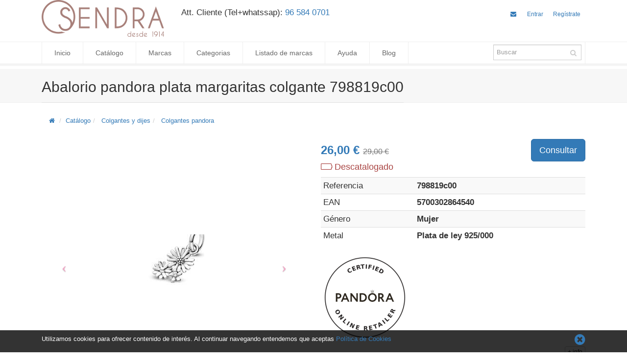

--- FILE ---
content_type: text/html; charset=UTF-8
request_url: http://joyeriasendra.com/abalorio-pandora-plata-margaritas-colgante-798819c00.html
body_size: 8626
content:
<!DOCTYPE html><html lang="es">
<head>
  <meta charset="utf-8">
  <meta name="viewport" content="width=device-width, initial-scale=1, shrink-to-fit=no">
  <title>Abalorio pandora plata margaritas colgante 798819c00 | Joyería sendra</title><meta name="og:title" content="Abalorio pandora plata margaritas colgante 798819c00" >
<meta name="og:type" content="product" >
<meta name="og:url" content="http://joyeriasendra.com/abalorio-pandora-plata-margaritas-colgante-798819c00.html" >
<meta name="og:site_name" content="Joyería sendra" >
<meta name="og:image" content="http://joyeriasendra.com/media/media/778/2007/89279/medium_charm-colgante-pandora-plata-margaritas-798819c00.jpg" >
<meta name="description" content="Abalorio colgante de plata PANDORA  798819c00. Abalorio de plata de ley para la pulsera pandora con 3 margaritas." >
<meta name="keywords" content="Colgantes pandora, Pandora" ><link href="https://stackpath.bootstrapcdn.com/bootstrap/4.3.1/css/bootstrap-grid.min.css" media="screen" rel="stylesheet" type="text/css" >
<link href="https://maxcdn.bootstrapcdn.com/font-awesome/4.5.0/css/font-awesome.min.css" media="screen" rel="stylesheet" type="text/css" >
<link href="/css/blueimp-gallery.min.css" media="screen" rel="stylesheet" type="text/css" >
<link href="/media/epona/css/essentials.css" media="screen" rel="stylesheet" type="text/css" >
<link href="/media/epona/css/layout.css" media="screen" rel="stylesheet" type="text/css" >
<link href="/media/epona/css/layout-shop.css" media="screen" rel="stylesheet" type="text/css" >
<link href="/media/epona/css/header-5.css" media="screen" rel="stylesheet" type="text/css" >
<link href="/media/epona/css/footer-default.css" media="screen" rel="stylesheet" type="text/css" >
<link href="/media/epona/css/color_scheme/darkblue.css" media="screen" rel="stylesheet" type="text/css" >
<link href="/css/epona.css" media="screen" rel="stylesheet" type="text/css" >
<link href="//fonts.googleapis.com/css?family=Open+Sans:300,400,700,800&amp;amp;subset=latin,latin-ext" media="screen" rel="stylesheet" type="text/css" >
<link href="/media/layouts/tudiras.centrovirtual.es/css/layout.css" media="screen" rel="stylesheet" type="text/css" >
<link href="/productos/feed" rel="alternate" type="application/rss+xml" title="Catálogo Joyeriasendra.com" >
<link href="/productos/feed/novedades" rel="alternate" type="application/rss+xml" title="Novedades Joyeriasendra.com" >
<link href="/productos/feed/ofertas" rel="alternate" type="application/rss+xml" title="Ofertas Joyeriasendra.com" >
<link href="/blog/feed" rel="alternate" type="application/rss+xml" title="Noticias Joyeriasendra.com" >
<link href="/media/media/778/layout/1500396671.css" media="screen" rel="stylesheet" type="text/css" >
<script type="text/javascript" src="https://ajax.googleapis.com/ajax/libs/jquery/2.1.4/jquery.min.js"></script>
<script type="text/javascript" src="/js/jquery.blueimp-gallery.min.js"></script>
<script type="text/javascript" src="/media/epona/js/scripts.js"></script>
<script type="text/javascript" src="https://maxcdn.bootstrapcdn.com/bootstrap/3.3.6/js/bootstrap.min.js"></script>
<script type="text/javascript" src="https://ajax.googleapis.com/ajax/libs/angularjs/1.4.6/angular.min.js"></script>
<script type="text/javascript" src="https://ajax.googleapis.com/ajax/libs/angularjs/1.4.6/angular-cookies.js"></script>
<script type="text/javascript" src="/js/app.js?new-cart"></script>

<script type="text/javascript">
//<!--
$(document).ready(function() {
    
        $("#consultar-mas-informacion, #mas-iformacion").click(function(event){
            event.preventDefault();

            $('a[href="#moreinfo"]').tab("show");

            $("html, body").animate({
                scrollTop: $(".nav-tabs").offset().top
            }, 1500);
        });
     
    
            $("#product-carousel .item a").on("click", function (event) {
                event.preventDefault();

                var options = {useBootstrapModal:false};
                blueimp.Gallery( $("#product-carousel .item a"), options);
            });
        
});
//-->

</script>    <link rel="shortcut icon" type="image/x-icon" href="/media/media/778/layout/favicon.ico"/>
    <link rel="apple-touch-icon" type="image/png" href="/media/media/778/layout/apple-touch-icon.png"/>
  <script async src="https://www.googletagmanager.com/gtag/js?id=UA-63917278-1"></script>
      <script>
        window.dataLayer = window.dataLayer || [];
        function gtag(){dataLayer.push(arguments);}
        gtag('js', new Date());

        gtag('config', 'UA-63917278-1');
      </script>
      </head>
<body ng-app="app" ng-controller="main">  <div id="wrapper">

  <div id="header"><!-- class="sticky" for sticky menu -->

    <!-- Top Bar -->
    <header id="topBar">
      <div class="container">
        <div class="row">
          <div class="col-xs-5 col-sm-5 col-md-3">

            <h1><a class="logo" title="Joyeriasendra.com" href="/"><img class="img-responsive" alt="Joyeriasendra.com" src="/media/media/778/layout/352815173joyeria-sendra.png" /></a></h1>
          </div>
          <div class="col-md-4 hidden-xs hidden-sm" style="margin-top:15px">

            <p><big>Att. Cliente (Tel+whatssap): <a href="https://api.whatsapp.com/send?phone=34965840701"> 96 584 0701</a></big></p>
          </div>

          <div class="col-xs-7 col-sm-7 col-md-5">

            <div class="margin-top10">

              <div id="barMain" class="clearfix">
                <nav class="nav-second">
                  <ul class="nav nav-pills nav-second">
                    
  <li class="pull-right">
    <a href="/cliente/registro" title="Si todavía no es usuario regístrate">
      Regístrate    </a>
  </li>
  <li class="pull-right">
    <a href="/cliente" title="Accede a tu panel de usuario">
      Entrar    </a>
  </li>


                    <li><a title="Contacta" href="/contacto"><i class="fa fa-envelope"></i></a></li>
                  </ul>
                </nav>
              </div>

            </div>
          </div>

        </div><!-- /.container -->
    </header>
    <!-- /Top Bar -->

    
  <header id="topNav" style="margin:10px 0">
    <div class="container">

        <!-- Mobile Menu Button -->
        <button class="btn btn-mobile" data-toggle="collapse" data-target=".nav-main-collapse">
          <i class="fa fa-bars"></i>
        </button>

                <form class="search" action="/catalogo" method="get">

          <input class="form-control" type="text" placeholder="Buscar" value="" name="q">
          <button class="fa fa-search"></button>

        </form>

        <!-- Top Nav -->
        <div class="navbar-collapse nav-main-collapse collapse">
          <nav class="nav-main">

            <ul id="topMain" class="nav nav-pills nav-main">
<li><a href="/">Inicio</a></li>
<li><a href="/catalogo">Catálogo</a></li>
<li class="mega-menu dropdown"><a class="dropdown-toggle" href="/catalogo">Marcas</a><ul class="dropdown-menu">
<li><div class="row">
                        <div class="col-md-2.4">
                        <ul><li><a href="/todos-los-relojes"><i class="fa fa-angle-right"></i> Relojes</a></li>
<li><a href="/marca/relojes-garmin.html"><i class="fa fa-angle-right"></i> Garmin</a></li>
</ul></div><div class="col-md-2.4"><ul><li><a href="/marca/relojes-casio-collection.html"><i class="fa fa-angle-right"></i> Casio Collection</a></li>
<li><a href="/marca/relojes-casio-gshock.html"><i class="fa fa-angle-right"></i> Casio G-Shock</a></li>
<li><a href="/marca/relojes-casio-edifice.html"><i class="fa fa-angle-right"></i> Casio Edifice</a></li>
<li><a href="/marca/relojes-casio-sheen.html"><i class="fa fa-angle-right"></i> Casio SHEEN</a></li>
</ul></div><div class="col-md-2.4"><ul><li><a href="/marca/relojes-seiko.html"><i class="fa fa-angle-right"></i> Seiko</a></li>
<li><a href="/marca/relojes-citizen.html"><i class="fa fa-angle-right"></i> Citizen</a></li>
<li><a href="/marca/relojes-tissot.html"><i class="fa fa-angle-right"></i> Tissot</a></li>
<li><a href="/marca/relojes-maurice_lacroix.html"><i class="fa fa-angle-right"></i> Maurice Lacroix</a></li>
</ul></div><div class="col-md-2.4"><ul><li><a href="/marca/joyas-pandora.html"><i class="fa fa-angle-right"></i> Pandora</a></li>
<li><a href="/marca/joyas-majorica.html"><i class="fa fa-angle-right"></i> Majorica</a></li>
</ul></div><div class="col-md-2.4"><ul></ul></div></div></li></ul><li class="mega-menu dropdown"><a class="dropdown-toggle" href="">Categorias</a><ul class="dropdown-menu">
<li><div class="row">
                        <div class="col-md-4">
                        <ul><li class="dropdown"><a class="dropdown-toggle" href="/todos-los-relojes">Relojes</a><ul class="dropdown-menu">
<li><a href="/tag/relojes-caballero">Reloj de hombre</a></li>
<li><a href="/tag/relojes-mujer">Reloj de mujer</a></li>
<li><a href="/tag/relojes-nino">Reloj para niño</a></li>
</ul><li><a href="/tag/smartwatches"><i class="fa fa-angle-right"></i> Smartwatch</a></li>
<li><a href="/tag/relojes-analogicos"><i class="fa fa-angle-right"></i> Relojes Analogicos</a></li>
<li><a href="/tag/relojes-digitales"><i class="fa fa-angle-right"></i> Relojes Digitales</a></li>
<li><a href="/tag/relojes-solares"><i class="fa fa-angle-right"></i> Solar</a></li>
</ul></div><div class="col-md-4"><ul><li><a href="/todos-los-pendientes"><i class="fa fa-angle-right"></i> Pendientes</a></li>
<li><a href="/todos-los-collares"><i class="fa fa-angle-right"></i> Collares</a></li>
<li><a href="/todas-las-pulseras"><i class="fa fa-angle-right"></i> Pulseras</a></li>
<li><a href="/todos-los-colgantes"><i class="fa fa-angle-right"></i> Colgantes y dijes</a></li>
<li><a href="/todos-los-anillos"><i class="fa fa-angle-right"></i> Anillos</a></li>
</ul></div><div class="col-md-4"><ul><li><a href="/tag/Outlet-ofertas"><i class="fa fa-angle-right"></i> Outlet</a></li>
</ul></div></div></li></ul><li class="dropdown"><a class="dropdown-toggle" href="/listado-de-marcas">Listado de marcas</a><ul class="dropdown-menu">
<li><a href="/listado-de-marcas/la-marca-pandora">PANDORA</a></li>
<li><a href="/listado-de-marcas/la-marca-seiko">SEIKO</a></li>
<li><a href="/listado-de-marcas/la-marca-citizen">CITIZEN</a></li>
<li><a href="/listado-de-marcas/la-marca-casio">CASIO</a></li>
<li><a href="/listado-de-marcas/la-marca-maurice_lacroix">MAURICE LACROIX</a></li>
</ul><li class="mega-menu dropdown"><a class="dropdown-toggle" href="/ayuda">Ayuda</a><ul class="dropdown-menu">
<li><div class="row">
                        <div class="col-md-4">
                        <ul><li><a href="/ayuda/condiciones-generales"><i class="fa fa-angle-right"></i> Condiciones Generales</a></li>
<li><a href="/ayuda/formas-de-pago"><i class="fa fa-angle-right"></i> Formas de Pago</a></li>
<li><a href="/ayuda/gastos-de-envio"><i class="fa fa-angle-right"></i> Transporte, plazos de entrega y gastos de envio</a></li>
<li><a href="/ayuda/por-que-comprar-en-iberwatch.com"><i class="fa fa-angle-right"></i> Por qué comprar en joyeriasendra.com</a></li>
</ul></div><div class="col-md-4"><ul><li><a href="/ayuda/cuidado-de-tus-joyas"><i class="fa fa-angle-right"></i> Cuidado de tus joyas</a></li>
<li><a href="/ayuda/garantias"><i class="fa fa-angle-right"></i> Garantías</a></li>
<li><a href="/ayuda/disponibilidad-del-producto"><i class="fa fa-angle-right"></i> Disponibilidad del producto</a></li>
<li><a href="/ayuda/confidencialidad"><i class="fa fa-angle-right"></i> Confidencialidad</a></li>
</ul></div><div class="col-md-4"><ul><li><a href="/ayuda/conocenos"><i class="fa fa-angle-right"></i> Conócenos</a></li>
<li><a href="/contacto"><i class="fa fa-angle-right"></i> Contacto</a></li>
</ul></div></div></li></ul><li><a href="/blog">Blog</a></li>
</ul>          </nav>
        </div>

    </div>
  </header>


  </div>

      <section class="page-title">
      <div class="container">
        <header>
          <h2>Abalorio pandora plata margaritas colgante 798819c00</h2>
        </header>
      </div>
    </section>
  
  <section>


    <div id="main">
      <div class="container">
        
  <ol class="breadcrumb">
    <li><a href="/"><i class="fa fa-home"></i></a></li>
    <li><a id="breadcrumbs-productos-categorias" href="/productos">Catálogo</a> </li><li> <a id="breadcrumbs-999" href="/todos-los-colgantes">Colgantes y dijes</a> </li><li> <a id="breadcrumbs-1004" href="/colgantes-pandora">Colgantes pandora</a></li>
  </ol>

<div id="content">  <div class="row">
    <div class="col-sm-6">
      
  <div id="product-carousel" class="mb-2 carousel slide" data-ride="carousel" data-interval="5000" data-pause="hover">
    <ol class="carousel-indicators">
      <li data-target="#product-carousel" data-slide-to="0" class="active"></li>
       <li data-target="#product-carousel" data-slide-to="1"></li> <li data-target="#product-carousel" data-slide-to="2"></li>    </ol>
    <div class="carousel-inner">
      <div class="item responsive-square active" style="background:#FFF;padding-bottom:95%"><a class="responsive-square-item" href="/media/media/778/2007/89279/charm-colgante-pandora-plata-margaritas-798819c00.jpg"><img src="/media/media/778/2007/89279/charm-colgante-pandora-plata-margaritas-798819c00.jpg" alt="charm-colgante-pandora-plata-margaritas-798819c00"></a></div><div class="item responsive-square" style="background:#FFF;padding-bottom:95%"><a class="responsive-square-item" href="/media/media/778/2007/89280/charm-colgante-pandora-plata-margaritas-798819c00-detalle.jpg"><img src="/media/media/778/2007/89280/charm-colgante-pandora-plata-margaritas-798819c00-detalle.jpg" alt="charm-colgante-pandora-plata-margaritas-798819c00_detalle"></a></div><div class="item responsive-square" style="background:#FFF;padding-bottom:95%"><a class="responsive-square-item" href="/media/media/778/2007/89281/charm-colgante-pandora-plata-margaritas-798819c00-detalle2.jpg"><img src="/media/media/778/2007/89281/charm-colgante-pandora-plata-margaritas-798819c00-detalle2.jpg" alt="charm-colgante-pandora-plata-margaritas-798819c00_detalle2"></a></div>    </div>
    <a class="left carousel-control" href="#product-carousel" role="button" data-slide="prev">
      <span class="icon-prev"></span>
    </a>
    <a class="right carousel-control" href="#product-carousel" role="button" data-slide="next">
      <span class="icon-next"></span>
    </a>
  </div>



<div id="blueimp-gallery" class="blueimp-gallery blueimp-gallery-controls" data-use-bootstrap-modal="false">

  <div class="slides"></div>

  <h3 class="title"></h3>
  <a class="prev">‹</a>
  <a class="next">›</a>
  <a class="close">×</a>
  <a class="play-pause"></a>
  <ol class="indicator"></ol>

  <div class="modal fade">
    <div class="modal-dialog">
      <div class="modal-content">
        <div class="modal-header">
          <button type="button" class="close" aria-hidden="true">&times;</button>
          <h4 class="modal-title"></h4>
        </div>
        <div class="modal-body next"></div>
        <div class="modal-footer">
          <button type="button" class="btn btn-default pull-left prev">
            <i class="glyphicon glyphicon-chevron-left"></i>
            Anterior
          </button>
          <button type="button" class="btn btn-primary next">
            Siguiente
            <i class="glyphicon glyphicon-chevron-right"></i>
          </button>
        </div>
      </div>
    </div>
  </div>
</div>

      <div class="hidden-xs">
        <ul class="brand-bg list-inline"><li><a class="twitter" href="https://twitter.com/share?url=http%3A%2F%2Fjoyeriasendra.com%2Fabalorio-pandora-plata-margaritas-colgante-798819c00.html" target="_blank"><i class="fa fa-twitter circle-3"></i></a></li><li><a class="facebook" href="https://facebook.com/sharer/sharer.php?u=http%3A%2F%2Fjoyeriasendra.com%2Fabalorio-pandora-plata-margaritas-colgante-798819c00.html" target="_blank"><i class="fa fa-facebook circle-3"></i></a></li><li><a class="google-plus" href="https://plus.google.com/share?url=http%3A%2F%2Fjoyeriasendra.com%2Fabalorio-pandora-plata-margaritas-colgante-798819c00.html" target="_blank"><i class="fa fa-google-plus circle-3"></i></a></li><li><a class="pinterest" href="https://pinterest.com/pin/create/bookmarklet/?url=http%3A%2F%2Fjoyeriasendra.com%2Fabalorio-pandora-plata-margaritas-colgante-798819c00.html" target="_blank"><i class="fa fa-pinterest circle-3"></i></a></li></ul>      </div>
    </div>
    <div class="col-sm-6">
        <div itemscope itemtype="http://schema.org/Product" ng-controller="ProductController as product">
    <meta itemprop="name" content="Abalorio pandora plata margaritas colgante 798819c00">
    <meta itemprop="gtin13" content="5700302864540">
    <meta itemprop="sku" ng-init="product.post.id='63223'" content="63223">
    <meta itemprop="mpn" ng-init="product.referencia='798819c00'" content="798819c00">

    <form class="product-add" name="productAdd">
      <div>
                <input type="hidden" name="id" ng-value="product.post.id">
        <div class="row">
          <div class="col-xs-6">
            <div itemprop="offers" itemscope itemtype="http://schema.org/Offer" class="h3 text-primary"
                 style="margin-top:10px">
              <meta itemprop="priceCurrency" content="EUR"/>
              <meta itemprop="itemCondition" itemtype="http://schema.org/OfferItemCondition"
                    content="http://schema.org/NewCondition"/>
              <meta itemprop="availability" content="http://schema.org/InStock"/>
              <meta itemprop="price" ng-init="product.price='26.00'"
                    content="26.00">
              
                <strong ng-bind="precio(product.price)">26.00 €</strong>

                <small ng-show="product.price_old" ng-init="product.price_old='29.00'">
                  <del ng-bind="precio(product.price_old)">29.00 €</del>
                </small>
                          </div>
          </div>
          <div class="col-xs-6">
            
              <a class="btn btn-primary btn-lg pull-right" id="consultar-mas-informacion" href="#moreinfo"
                 data-toggle="tab" title="Solicitar más información">
                Consultar              </a>

            
          </div>
        </div>
      </div>
    </form>
  </div>
<div>

  
    <p class="stock-text">
      
        <span class="text-danger" title="Consultar"><i class="fa fa-battery-empty"></i> Descatalogado</span>

          </p>
  </div>
      <div class="ficha-datos-producto">
        <table class="table table-striped table-condensed"><tr><td>Referencia</td><th> 798819c00</th></tr><tr><td>EAN</td><th> 5700302864540</th></tr><tr><td>Género</td><th>Mujer</th></tr><tr><td>Metal</td><th>Plata de ley 925/000</th></tr></table><div class="clerfix"><p><strong><a href="/marca/joyas-pandora.html"><img class="left" title="Marca Pandora" src="/media/media/778/2003/88087/small_pandora-certified-retailer.png" alt="Pandora-Certified_Retailer" /></a></strong></p></div>      </div>
      <div>
        <button id="mas-iformacion" class="btn btn-default btn-xs pull-right">+ info</button>
      </div>
    </div>
  </div>
  <div class="clearfix">
    <ul class="nav nav-tabs" role="tablist">
      <li class="active"><a href="#description" role="tab" data-toggle="tab">
          <span class="fa fa-file-image-o"></span> Descripción</a></li>
            <li><a href="#moreinfo" role="tab" data-toggle="tab">
          <span class="fa  fa-envelope-o"></span> Más información</a></li>
      <li class="pull-right text-muted">
        <span title="Fecha última actualización: 13 de julio de 2023" >13 jul.</span>      </li>
    </ul>

    <div class="tab-content">
      <div id="description" class="tab-pane active">
        <h3>Abalorio pandora plata margaritas colgante 798819c00</h3><p><a href="/colgantes-pandora">Colgantes pandora</a></p><table class="table"><tr class="active"><th colspan="2">Características</th></tr><tr><td>Género</td><th>Mujer</th></tr><tr><td>Edad</td><th>Adulto</th></tr><tr class="active"><th colspan="2">Joyeria</th></tr><tr><td>Metal</td><th>Plata de ley 925/000</th></tr></table><h1>ABALORIO COLGANTE DE PLATA PANDORA</h1>

<p>Abalorio colgante de PANDORA, en plata de primera ley.</p>

<p>Embellece tu día este Charm Colgante Ramo de Margaritas. Las margaritas son flores silvestres que florecen en la adversidad y son un símbolo de la fortaleza, ellas valoran su libertad por encima de todo. Este charm colgante en plata de primera ley presenta un ramo de margaritas de distintos tamaños que puedes llevar solo o combinado con otras piezas inspiradas en flores para crear looks de temática floral que podrán ponerte en cualquier momento.</p>

<p> </p>

<p><img alt="" height="150" src="https://www.joyeriasendra.com/media/media/778/2003/88080/pandora-certified-retailer.png" width="150" /></p>

<table class="table">
	<tbody>
		<tr class="active">
			<th colspan="2">Abalorio para pulsera PANDORA 798819c00:</th>
		</tr>
		<tr>
			<td>Marca:</td>
			<th>PANDORA</th>
		</tr>
		<tr>
			<td>Colección:</td>
			<th>Passions</th>
		</tr>
		<tr>
			<td>Referencia:</td>
			<th>798819c00</th>
		</tr>
		<tr>
			<td>EAN:</td>
			<th>5700302864540</th>
		</tr>
		<tr>
			<td>Género:</td>
			<th>Femenino</th>
		</tr>
		<tr>
			<td>Edad:</td>
			<th>Adulto</th>
		</tr>
		<tr>
			<td>Estilo:</td>
			<th>Elegante</th>
		</tr>
		<tr class="active">
			<th colspan="2">Prestaciones del abalorio para pulsera PANDORA 798819c00:</th>
		</tr>
		<tr>
			<td>Material:</td>
			<th>Plata de ley 925/000 (Sterling Silver)</th>
		</tr>
		<tr>
			<td>Cierre:</td>
			<th>N/A</th>
		</tr>
		<tr>
			<td>Dimensiones:</td>
			<th> </th>
		</tr>
		<tr>
			<td>Tipo:</td>
			<th>Abalorio colgante / Dije / Charm</th>
		</tr>
		<tr>
			<td>Complementos:</td>
			<th> </th>
		</tr>
		<tr>
			<td>Garantía:</td>
			<th>2 años</th>
		</tr>
		<tr>
			<td>Estado:</td>
			<th>Nuevo con caja, bolsa y garantía</th>
		</tr>
	</tbody>
</table>
<div class="clearfix"><p><a href="/marca/joyas-pandora.html"><img class="left" title="Marca Pandora" src="/media/media/778/2003/88087/small_pandora-certified-retailer.png" alt="Pandora-Certified_Retailer" /></a> Pandora es una marca danesa fundada en el año 1982 y con apenas 35 años de historia es ya la tercera firma mundial de joyería por detrás tan solo de Tiffanys y Cartier</p></div>
      </div>

      
      <div id="moreinfo" class="tab-pane">
        <p>Rellena el siguiente formulario si desea obtener más información          <strong>Abalorio pandora plata margaritas colgante 798819c00</strong>
        </p>

        <div ng-controller="ContactController as contact">
          <div ng-init="contact.post.producto='63223'" form-contact></div>
        </div>
      </div>

    </div>
  </div>

<hr><h3> Productos Relacionados </h3><div id="productos-galeria">
  <div class="row">    <div class="col-xs-6 col-sm-4 col-md-3">
      <div class="modulo">
        <a class="thumbnail" href="/abalorio-colgante-pandora-plata-disney-mulan-798637c01.html" title="Abalorio pandora Disney Mulan 798637C01"
           style="display:block;text-decoration: none;">
          <div class="product-image">
                  <span class="centradoImagen">
                    <img class="img-responsive center-block" alt="Abalorio-colgante-plata-pandora-disney-mulan-798637C01" src="/media/media/778/2003/88160/small_abalorio-colgante-plata-pandora-disney-mulan-798637c01.jpg">                    </span>
              <span class="product-list-descuento" style="background-color:#ff1251"
        title="Descuento del 9%">
            9%        </span>
            </div>
          <div class="titulo"><h3><span class="titulo-h3">Abalorio pandora Disney Mulan 798637C01</span></h3>
          </div>
          <div class="h4 precio" style="margin-bottom:0">
            63.00 €
              <small class="precio-anterior text-muted">
                <del>69.00 €</del>
              </small>

                        </div>
          
            <div class="text-warning" title="Consultar"><i class="fa fa-battery-empty"></i>
              Descatalogado            </div>

          
                  </a>
      </div>
    </div>
        <div class="col-xs-6 col-sm-4 col-md-3">
      <div class="modulo">
        <a class="thumbnail" href="/abalorio-colgante-plata-pandora-calado-amor-libelula-798814c00.html" title="Abalorio pandora Amor de Libélula 798814C00"
           style="display:block;text-decoration: none;">
          <div class="product-image">
                  <span class="centradoImagen">
                    <img class="img-responsive center-block" alt="Abalorio-colgante-plata-calado-pandora-amor-libelula-798814C00" src="/media/media/778/2005/89097/small_abalorio-colgante-plata-calado-pandora-amor-libelula-798814c00.jpg">                    </span>
              <span class="product-list-descuento" style="background-color:#ff1251"
        title="Descuento del 7%">
            7%        </span>
            </div>
          <div class="titulo"><h3><span class="titulo-h3">Abalorio pandora Amor de Libélula 798814C00</span></h3>
          </div>
          <div class="h4 precio" style="margin-bottom:0">
            27.00 €
              <small class="precio-anterior text-muted">
                <del>29.00 €</del>
              </small>

                        </div>
          
            <div class="text-warning" title="Consultar"><i class="fa fa-battery-empty"></i>
              Descatalogado            </div>

          
                  </a>
      </div>
    </div>
        <div class="col-xs-6 col-sm-4 col-md-3">
      <div class="modulo">
        <a class="thumbnail" href="/abalorio-colgante-pandora-plata-circonitas-secretos-infantiles-792100cz.html" title="Abalorio pandora secretos infantiles 792100CZ"
           style="display:block;text-decoration: none;">
          <div class="product-image">
                  <span class="centradoImagen">
                    <img class="img-responsive center-block" alt="Abalorio-colgante-plata-circonitas-pandora-tesoros-infantiles-792100CZ" src="/media/media/778/2005/89006/small_abalorio-colgante-plata-circonitas-pandora-tesoros-infantiles-792100cz.jpg">                    </span>
              <span class="product-list-descuento" style="background-color:#ff1251"
        title="Descuento del 8%">
            8%        </span>
            </div>
          <div class="titulo"><h3><span class="titulo-h3">Abalorio pandora secretos infantiles 792100CZ</span></h3>
          </div>
          <div class="h4 precio" style="margin-bottom:0">
            45.00 €
              <small class="precio-anterior text-muted">
                <del>49.00 €</del>
              </small>

                        </div>
          
            <div class="text-success" title="En Stock"><i class="fa fa-battery-full"></i>
              Entrega 24h - 48h            </div>

          
                  </a>
      </div>
    </div>
        <div class="col-xs-6 col-sm-4 col-md-3">
      <div class="modulo">
        <a class="thumbnail" href="/charm-abalorio-dije-pandora-plata-disney-oswald-100-aniversario-792519co1.html" title="Abalorio pandora Disney Oswald 100 aniversario 792519CO1"
           style="display:block;text-decoration: none;">
          <div class="product-image">
                  <span class="centradoImagen">
                    <img class="img-responsive center-block" alt="Abalorio-charm-dije-plata-oro14k-pandora-792519C01_Oswald_disney" src="/media/media/778/2307/90113/small_abalorio-charm-dije-plata-oro14k-pandora-792519c01-oswald-disney.jpg">                    </span>
              <span class="product-list-descuento" style="background-color:#ff1251"
        title="Descuento del 17%">
            17%        </span>
            </div>
          <div class="titulo"><h3><span class="titulo-h3">Abalorio pandora Disney Oswald 100 aniversario 792519CO1</span></h3>
          </div>
          <div class="h4 precio" style="margin-bottom:0">
            99.00 €
              <small class="precio-anterior text-muted">
                <del>119.00 €</del>
              </small>

                        </div>
          
            <div class="text-success" title="En Stock"><i class="fa fa-battery-full"></i>
              Entrega 24h - 48h            </div>

          
                  </a>
      </div>
    </div>
        <div class="col-xs-6 col-sm-4 col-md-3">
      <div class="modulo">
        <a class="thumbnail" href="/abalorio-pandora-bicolor-ojo-pluma-mano-fatima-768785c01.html" title="Abalorio pandora bicolor ojo pluma mano fatima 768785c01"
           style="display:block;text-decoration: none;">
          <div class="product-image">
                  <span class="centradoImagen">
                    <img class="img-responsive center-block" alt="charm-colgante-pandora-mano-de-fatima-ojo-turco-pluma-rose-dorado768785c01" src="/media/media/778/2008/89329/small_charm-colgante-pandora-mano-de-fatima-ojo-turco-pluma-rose-dorado768785c01.jpg">                    </span>
              <span class="product-list-descuento" style="background-color:#ff1251"
        title="Descuento del 8%">
            8%        </span>
            </div>
          <div class="titulo"><h3><span class="titulo-h3">Abalorio pandora bicolor ojo pluma mano fatima 768785c01</span></h3>
          </div>
          <div class="h4 precio" style="margin-bottom:0">
            54.00 €
              <small class="precio-anterior text-muted">
                <del>59.00 €</del>
              </small>

                        </div>
          
            <div class="text-warning" title="Consultar"><i class="fa fa-battery-empty"></i>
              Descatalogado            </div>

          
                  </a>
      </div>
    </div>
        <div class="col-xs-6 col-sm-4 col-md-3">
      <div class="modulo">
        <a class="thumbnail" href="/abalorio-pandora-plata-guitarra-colgante-798788c01.html" title="Abalorio pandora plata guitarra colgante circonitas 798788c01"
           style="display:block;text-decoration: none;">
          <div class="product-image">
                  <span class="centradoImagen">
                    <img class="img-responsive center-block" alt="charm-pandora-plata-guitarra-circonitas-798788c01" src="/media/media/778/2007/89306/small_charm-pandora-plata-guitarra-circonitas-798788c01.jpg">                    </span>
              <span class="product-list-descuento" style="background-color:#ff1251"
        title="Descuento del 9%">
            9%        </span>
            </div>
          <div class="titulo"><h3><span class="titulo-h3">Abalorio pandora plata guitarra colgante circonitas 798788c01</span></h3>
          </div>
          <div class="h4 precio" style="margin-bottom:0">
            32.00 €
              <small class="precio-anterior text-muted">
                <del>35.00 €</del>
              </small>

                        </div>
          
            <div class="text-warning" title="Consultar"><i class="fa fa-battery-empty"></i>
              Descatalogado            </div>

          
                  </a>
      </div>
    </div>
        <div class="col-xs-6 col-sm-4 col-md-3">
      <div class="modulo">
        <a class="thumbnail" href="/abalorio-colgante-pandora-plata-disney-toy-story-buzz-lightyear-798042czr.html" title="Abalorio pandora Buzz Lightyear 798042CZR"
           style="display:block;text-decoration: none;">
          <div class="product-image">
                  <span class="centradoImagen">
                    <img class="img-responsive center-block" alt="Abalorio-colgante-plata-pandora-disney-toy-story-buzz-lightyear-798042CZR" src="/media/media/778/2003/88094/small_abalorio-colgante-plata-pandora-disney-toy-story-buzz-lightyear-798042czr.jpg">                    </span>
              <span class="product-list-descuento" style="background-color:#ff1251"
        title="Descuento del 9%">
            9%        </span>
            </div>
          <div class="titulo"><h3><span class="titulo-h3">Abalorio pandora Buzz Lightyear 798042CZR</span></h3>
          </div>
          <div class="h4 precio" style="margin-bottom:0">
            59.00 €
              <small class="precio-anterior text-muted">
                <del>65.00 €</del>
              </small>

                        </div>
          
            <div class="text-success" title="En Stock"><i class="fa fa-battery-full"></i>
              Entrega 24h - 48h            </div>

          
                  </a>
      </div>
    </div>
        <div class="col-xs-6 col-sm-4 col-md-3">
      <div class="modulo">
        <a class="thumbnail" href="/abalorio-pandora-plata-dorada-lampara-maravillosa-768730c01.html" title="Abalorio pandora lámpara maravillosa 768730C01"
           style="display:block;text-decoration: none;">
          <div class="product-image">
                  <span class="centradoImagen">
                    <img class="img-responsive center-block" alt="Abalorio-plata-dorada-PANDORA-disney-lampara-maravillosa-768730C01" src="/media/media/778/2003/88037/small_abalorio-plata-dorada-pandora-disney-lampara-maravillosa-768730c01.jpg">                    </span>
              <span class="product-list-descuento" style="background-color:#ff1251"
        title="Descuento del 9%">
            9%        </span>
            </div>
          <div class="titulo"><h3><span class="titulo-h3">Abalorio pandora lámpara maravillosa 768730C01</span></h3>
          </div>
          <div class="h4 precio" style="margin-bottom:0">
            72.00 €
              <small class="precio-anterior text-muted">
                <del>79.00 €</del>
              </small>

                        </div>
          
            <div class="text-warning" title="Consultar"><i class="fa fa-battery-empty"></i>
              Descatalogado            </div>

          
                  </a>
      </div>
    </div>
    </div>
</div>
</div>        <div class="row hidden-xs">
          <div class="divider half-margins"></div>
          <h3>Nuestras <strong>Ofertas</strong></h3><div class="row text-center"><div  class="col-sm-4">
                    <a href="/reloj-de-hombre-tissot-everytime-large-esfera-blanca-correa-negra-t1096101603100.html" class="shop-item-list" title="Ver Reloj de hombre TISSOT EVERYTIME large esfera blanca correa negra T1096101603100"><figure><img class="img-responsive m-auto" width="198" height="300" src="/media/media/778/1807/86553/medium_t109.610.16.031.00.jpg" alt="T109.610.16.031.00"   title="Reloj de hombre TISSOT EVERYTIME large esfera blanca correa negra T1096101603100" /></figure>
                        <div class="product-info">
                            <span>
                                <span class="product-name">Reloj de hombre TISSOT EVERYTIME large esfera blanca correa negra T1096101603100</span>
                                <span class="bold">180.00 €</span> <span class="line-through">230€</span>
                            </span>
                        </div>
                    </a>
                </div><div  class="col-sm-4">
                    <a href="/abalorio-pandora-plata-disney-toy-story-jessie-798048ccz.html" class="shop-item-list" title="Ver Abalorio pandora Jessie 798048CCZ"><figure><img class="img-responsive m-auto" width="300" height="300" src="/media/media/778/2003/88074/medium_abalorio-colgante-plata-pandora-disney-jessie-798048ccz.jpg" alt="Abalorio-colgante-plata-pandora-disney-Jessie-798048CCZ"   title="Abalorio pandora Jessie 798048CCZ" /></figure>
                        <div class="product-info">
                            <span>
                                <span class="product-name">Abalorio pandora Jessie 798048CCZ</span>
                                <span class="bold">50.00 €</span> <span class="line-through">55€</span>
                            </span>
                        </div>
                    </a>
                </div><div  class="col-sm-4">
                    <a href="/reloj-solar-radiocontrolado-bluetooth-hombre-casio-g-shock-gmw-b5000-1er.html" class="shop-item-list" title="Ver reloj de hombre casio g-shock GMW-B5000-1ER"><figure><img class="img-responsive m-auto" width="225" height="300" src="/media/media/778/1907/87606/medium_gwn-b5000-1er.jpg" alt="GWN-B5000-1ER"   title="reloj de hombre casio g-shock GMW-B5000-1ER" /></figure>
                        <div class="product-info">
                            <span>
                                <span class="product-name">reloj de hombre casio g-shock GMW-B5000-1ER</span>
                                <span class="bold">432.00 €</span> <span class="line-through">499€</span>
                            </span>
                        </div>
                    </a>
                </div></div>        </div>

      </div>
    </div>
  </section>


  <!-- FOOTER -->
  <footer id="footer">
    <div class="container">
      <div class="row">
<div class="logo_footer dark col-md-3">
<h4><strong><img alt="" height="75" src="/media/media/778/layout/352815173joyeria-sendra.png" width="250" /></strong><br />
 </h4>

<p class="block">Clara Sendra Martí<br />
NIF: 48323552T<br />
Tlf.:&nbsp;&nbsp; 650 433 715<br />
Email: <a href="mailto:info@joyeriasendra.com?subject=Consulta%20joyeriasendra&amp;body=Estimados%20Iberwatch.com%3A">info@joyeriasendra.com</a><br />
C/ Conde de Altea, 11<br />
03590, Altea<br />
España</p>
</div>

<div class="col-md-3 col-sm-4 hidden-xs">
<h4>Acerca de <strong>JoyeriaSendra.com</strong></h4>

<ul class="list-unstyled">
	<li><a href="/conocenos">¿Quiénes somos?</a></li>
	<li><a href="/sitemap">Mapa del sitio</a></li>
	<li><a href="/ayuda/condiciones-generales">Términos y Condiciones Generales</a></li>
	<li><a href="/contacto">Contáctanos</a></li>
	<li><a href="/ayuda/por-que-comprar-en-joyeriasendra.com">Porqué comprar en Joyeria Sendra</a></li>
	<li><a href="/ayuda/garantias">Garantías</a></li>
</ul>
</div>

<div class="col-md-3 col-sm-4 hidden-xs">
<h4>Su <strong>pedido</strong></h4>

<ul class="list-unstyled">
	<li><a href="/ayuda/gastos-de-envio">Gastos de envio</a></li>
	<li><a href="/ayuda/gastos-de-envio">Plazos de entrega</a></li>
	<li><a href="/cliente/registro">Crear una cuenta</a></li>
	<li><a href="/ayuda/formas-de-pago">Formas de pago</a></li>
	<li><a href="/ayuda/disponibilidad-del-producto">Disponibilidad del producto</a></li>
	<li><a href="/ayuda/devoluciones-y-cambios">Devoluciones y cambios</a></li>
</ul>
</div>

<div class="col-md-3 col-sm-4 hidden-xs">
<h4>Su <strong>satisfacción</strong></h4>

<p><a href="/garantias">Nuestro compromiso</a><br />
De 24 a 48 horas de entrega<br />
Portes gratuitos (con condiciones)<br />
Envio a toda Europa<br />
<a href="/ayuda/garantias">Hasta 3 años de garantía</a><br />
Servicio de reparación y repuestos</p>

<p><a href="/garantias">100% Satisfaccion garantizada</a></p>
</div>
</div>

<div class="content-fixed">
<section class="footer-content" id="footer-content">
<div class="row-fluid">
<section class="span6 footer-logo" id="footer-logo">
<p>Fundada en el año 1914 y con una clara inspiración en la cultura tradicional mediterranea, la joyeria relojería Sendra ofrece más de 100 años de experiencia como relojeros y joyeros en España.&nbsp;&nbsp; Una historia de una familia de larga tradición para que consigas los mejores relojes y joyas con el mejor servicio.</p>

<p>Desde nuestra web te ofrecemos una selección de los mejores productos disponibles a precios ajustados, todos con el IVA incluido y sin trampa ni cartón, todo es producto nuevo de tienda con cajas y garantías originales, y acompañado del mejor servicio que puedas recibir.</p>
</section>
</div>
</section>
</div>
    </div>
    <hr>
    <div class="copyright">
      <div class="container">
        <ul class="list-inline pull-right">
	<li><a href="/conocenos">Conócenos</a></li>
	<li><a href="/sitemap">Mapa del sitio</a></li>
	<li><a href="/aviso-legal" rel="nofollow">Aviso legal</a></li>
	<li><a href="/contacto">Contacto</a></li>
</ul>

<p>© Joyería Sendra; 1914 - 2024.&nbsp;&nbsp; Todos los derechos reservados</p>
      </div>
    </div>
  </footer>

<div cookies-alert></div>
</body>
</html>


--- FILE ---
content_type: text/html
request_url: http://joyeriasendra.com/js/app/form-contact.html
body_size: 616
content:
<div id="contact">
  <form class="form-horizontal" name="formContact" ng-submit="contact.submit(formContact)" ng-hide="contact.enviado">

    <div class="form-group">
      <label for="contactNombre" class="required col-sm-2 control-label">{{language.name}}</label>
      <div class="col-sm-10">
        <input ng-model="contact.post.nombre" type="text" class="form-control" id="contactNombre"
               placeholder="{{language.name}}" required>
      </div>
    </div>

    <div class="form-group">
      <label for="contactEmail" class="required col-sm-2 control-label">{{language.email}}</label>
      <div class="col-sm-10">
        <input ng-model="contact.post.email" type="email" class="form-control" id="contactEmail"
               placeholder="{{language.email}}" required>
      </div>
    </div>

    <div class="form-group">
      <label for="contactTelefono" class="required col-sm-2 control-label">{{language.phone}}</label>
      <div class="col-sm-10">
        <input ng-model="contact.post.telefono" type="text" class="form-control" id="contactTelefono"
               placeholder="{{language.phone}}" required>
      </div>
    </div>

    <div class="form-group">
      <label for="contactMensaje" class="required col-sm-2 control-label">{{language.message}}</label>
      <div class="col-sm-10">
        <textarea ng-model="contact.post.mensaje" class="form-control" id="contactMensaje" required></textarea>
      </div>
    </div>

    <div class="form-group">
      <div class="col-sm-offset-2 col-sm-10">
        <div class="checkbox">
          <label>
            <input ng-model="contact.post.suscribe" type="checkbox" ng-true-value="1" ng-false-value="0">
            {{language.not_receibe}}
          </label>
        </div>
      </div>
    </div>

    <div class="form-group">
      <div class="col-sm-offset-2 col-sm-10">
        <div class="checkbox">
          <label>
            <input ng-model="contact.accept" type="checkbox" required>
            {{language.i_agree}} <a target="_blank" href="/aviso-legal">{{language.privacy}}</a>
          </label>
        </div>
      </div>
    </div>

    <div class="form-group">
      <div class="col-sm-offset-2 col-sm-10">
        <button type="submit" class="btn btn-default">{{language.send}}</button>
      </div>
    </div>

  </form>
  <div role="alert" ng-show="contact.enviado" class="alert alert-success">
    <i class="fa fa-check-circle" aria-hidden="true"></i> {{language.send_success}}
  </div>
</div>



--- FILE ---
content_type: text/css
request_url: http://joyeriasendra.com/css/epona.css
body_size: 3406
content:
/* Angular */
.ng-cloak {
  display: none !important;
}

.ng-submitted input.ng-invalid, .ng-submitted select.ng-invalid {
  border-color: #a94442;
  color: #a94442;
}

/*Cookies*/
#cookietool-message {
  position: fixed;
  left: 0;
  bottom: 0;
  z-index: 1001;
  width: 100%;
  padding: .5em;
  background: rgba(0, 0, 0, 0.8);
  color: #fff;
  border: 0px solid #9AA704;
  font-size: .9em;
}

/* carousel with font awesome */
.carousel .fa-chevron-left, .carousel .fa-chevron-right {
  position: absolute;
  top: 50%;
  z-index: 5;
  display: inline-block;
}

.carousel .fa-chevron-left {
  left: 50%;
}

.carousel .fa-chevron-right {
  right: 50%;
}

@media screen and (min-width: 768px) {

  .carousel .fa-chevron-left, .carousel .fa-chevron-right {
    width: 30px;
    height: 30px;
    margin-top: -15px;
    margin-left: -15px;
    font-size: 30px;
  }
}

.ng-cloak {
  display: none !important;
}

/* form */
@media (min-width: 768px) {
  form fieldset dt {
    float: left;
    width: 160px;
    overflow: hidden;
    clear: left;
    text-align: right;
    text-overflow: ellipsis;
    white-space: nowrap;
  }

  form fieldset dd {
    margin-left: 180px;
  }
}

form td br {
  display: none;
}

form label {
  padding: 3px 2px 0 5px;
}

form dd {
  padding: 3px;
}

form .description {
  display: inline;
  color: #777;
}

form .errors, form .errors li {
  display: inline;
  color: #f00;
}

label.required:before {
  content: "*";
  color: #f60;
}

.zend_form dt label:after {
  content: ":";
}

.zend_form button {
  cursor: pointer;
}

.zend_form input[type="text"] {
  max-width: 280px;
}

.zend_form input[type="password"] {
  max-width: 280px;
}

.zend_form input[type="checkbox"] {
  margin-top: 5px;
}

.zend_form select {
  max-width: 280px;
}

.zend_form textarea {
  height: 150px;
  padding: 5px;
}

.ui-icon {
  float: left
}

.ui-widget {
  font-size: 1em !important;
}

.ui-menu {
  width: 180px;
  z-index: 1000;
}

.well-xs {
  padding: 4px;
}

#header h1 {
  padding: 0;
  margin: 0;
}

#topNav form.search {
  margin-top: 5px;
}

.logo {
  margin-top: 0 !important;
}

.logo img {
  height: 100px;
}

/*-- ZEND_TAG --*/
.Zend_Tag_Cloud {
  text-align: center;
  margin: 0;
  padding: 0;
}

ul.Zend_Tag_Cloud li {

  display: inline;
  list-style: none;
  margin: 0 .2em;
}

ul.Zend_Tag_Cloud li a {

  vertical-align: middle;
  text-decoration: none;
  white-space: nowrap;
}

ul.Zend_Tag_Cloud li a:hover {

  text-decoration: underline;
}

/* centradoImagen */
.centradoImagen {
  height: 180px;
  max-width: 180px;
  line-height: 180px;
  overflow: hidden;
  background-color: #fff;
  text-align: center;
  display: block;
}

.centradoImagen img {
  vertical-align: middle;
}

/* -- footer -- */
#footer .container_25 {
  padding-top: 10px;
  padding-bottom: 10px;
}

#footer #copyright {
  font-weight: bold;
}

#menu li {
  list-style: none;
  margin: 3px 0;
  text-align: center;
}

#menu li a {
  padding: 3px;
  display: block;
  text-decoration: none;
}

.modulo {
  margin-bottom: 20px;
}

ul.sharethis {
  width: 390px;
}

ul.sharethis li {
  margin: 0 !important;
}

#modulo-ayuda {
  font-size: 12px;
  margin-bottom: 20px;
}

.grid_1, .grid_2, .grid_3, .grid_4, .grid_5, .grid_6, .grid_7, .grid_8, .grid_9, .grid_10, .grid_11, .grid_12, .grid_13, .grid_14, .grid_15, .grid_16, .grid_17, .grid_18, .grid_19, .grid_20, .grid_21, .grid_22, .grid_23, .grid_24, .grid_25 {
  display: inline-block;
  position: relative;
  margin-left: 10.0px;
  margin-right: 10.0px;
}

.grid_1 {
  width: 20px;
}

.grid_2 {
  width: 60px;
}

.grid_3 {
  width: 100px;
}

.grid_4 {
  width: 140px;
}

.grid_5 {
  width: 180px;
}

.grid_6 {
  width: 220px;
}

.grid_7 {
  width: 260px;
}

.grid_8 {
  width: 300px;
  float: left;
}

.grid_9 {
  width: 340px;
}

.grid_10 {
  width: 380px;
}

.grid_11 {
  width: 420px;
}

.grid_12 {
  width: 460px;
}

.grid_13 {
  width: 500px;
}

.grid_14 {
  width: 540px;
}

.grid_15 {
  width: 580px;
}

.grid_16 {
  width: 620px;
}

.grid_17 {
  width: 660px;
}

.grid_18 {
  width: 700px;
}

.grid_19 {
  width: 740px;
}

.grid_20 {
  width: 780px;
}

.grid_21 {
  width: 820px;
}

.grid_22 {
  width: 860px;
}

.grid_23 {
  width: 900px;
}

.grid_24 {
  width: 940px;
}

.grid_25 {
  width: 980px;
}

/*--- HEADER ---*/
#header .container_25 {
  height: 125px;
  margin-top: 15px;
}


.texto-derecha {
  text-align: right;
}

.texto-izquierda {
  text-align: left;
}

.text-right {
  text-align: right;
}

.text-left {
  text-align: left;
}

.text-center {
  text-align: center;
}

.titulo-pagina {
  font-size: 4em;
  font-weight: bold;
  color: #010066;
  padding-right: 5px;
}

#subtitulo {
  padding-top: 10px;
  font-weight: bold;
  font-size: 1.61em;
  color: #5F6870;
}

#redes-sociales ul {
  margin-top: 21px;
  margin-right: 0;
  list-style: none;
}

#redes-sociales ul li {
  margin-left: 5px;
  float: right;
}

.estilo-flickr {
  margin-top: 5px;
}

.cycle {
  margin: 0 auto;
  width: 560px;
  height: 315px;
}

.cycle li {
  list-style: none;
  margin: 0;
  padding: 0;
}

/*--- MAIN ---*/
#main .container_25 {
  position: relative;
  padding: 20px 0;
}

/*Menu*/
#tabs, #tabs ul, #tabs li, #tabs li a, #tabs .ui-tabs {
  margin: 0;
  padding: 0;
  border: 0;
}

#tabs {
  margin-top: 15px;
}

#tabs li a {
  margin-top: -1px;
  padding: 10px 20px 11px;
  text-transform: uppercase;
  font-weight: bold;
  font-size: 1em;
  border: 0;
  border-right: 1px solid #fff;
}

.menu-buscador {
  float: right;
  margin: 1px 0 0 0px;
  display: block;
  height: 38px;
  text-align: center;
}

.menu-buscador input {
  margin: 8px;
  width: 170px;
}

.menu-buscador button {
  text-transform: uppercase;
  font-weight: bold;
  font-size: 1em;
  font-family: Arial;
}

#col3 {
  color: #000;
  position: relative;
}

#col3 .content {
  margin-top: 0px;
}

#col3 #foto-seccion {
  margin-bottom: 22px;
}

#col3 #foto-seccion img {
  border: 2px solid #333;
}

#col3 #galeria-productos {
  margin-top: 30px;
}

#col3 #galeria-productos .galeria-producto {
  float: left;
  margin-top: 0px;
  margin-bottom: 0px;
  width: 180px;
}

#col3 #galeria-productos .galeria-producto button {
  margin: 0;
  padding: 0;
}

.separacion-galeria-productos-izquierda {
  margin-left: 8px
}

.separacion-galeria-productos-derecha {
  margin-right: 8px
}

.separacion-galeria-productos {
  margin-left: 9px;
  margin-right: 9px;
}

.separacion-galeria-inferior {
  margin-bottom: 40px !important
}

#col3 #galeria-productos img {
  margin-bottom: 8px;
  border: 2px solid #333;
}

#col3b #titulo-destacados {
  font-size: 1.2em;
  text-align: center;
  margin-top: 10px;
}

#col3b #productos-destacados {
  padding: 5px 0;
}

#col3b .modulo-productos-lateral-izquierdo {
  text-align: center;
  position: relative;
}

#col3b .modulo-productos-lateral-izquierdo a {
  display: block;
  text-decoration: none;
  padding: 5px 0 5px 0;
}

#col3b .modulo-productos-lateral-izquierdo a:hover {
  background: #ddd;
}

#col3b .modulo-productos-lateral-izquierdo .imagen {
  margin: 0 auto;
  text-align: center;
  width: 160px;
  overflow: hidden;
}

#col3b .modulo-productos-lateral-izquierdo .titulo {
  font-size: 1.15em;
}

#col3b .modulo-productos-lateral-izquierdo .precio {
  padding: 0 5px;
  width: 100px;
  font-size: 1.5em;
  font-weight: bold;
  color: #7FBC25;
  position: absolute;
  bottom: 15px;
  left: 29px;
}

#col3b .modulo-productos-lateral-izquierdo .centradoImagen {
  margin: 0 auto;
  height: 160px;
  width: 160px;
  line-height: 160px;
}

/*--- lateral col1 ---*/
.modulo-lateral-titulo {
  padding: 10px 0;
  text-align: center;
  text-transform: capitalize;
  font-size: 1.3em;
}

.modulo-lateral-contenido {
  border: 1px solid #aaa;
  padding: 5px 5px 0;
  color: #555;
}

.modulo-gris {
  color: #5D6A72;
  padding: 10px;
}

.modulo-gris-cliente {
  color: #5D6A72;
  border: 2px solid #5D6A72;
  border-top: 0px;
  padding: 10px;
}

.modulo-gris-cliente a {
  color: #5D6A72;
  text-decoration: none;
}

.modulo-gris a {
  color: #5D6A72;
  font-weight: bold;
  text-decoration: none;
}

.modulo-rojo {
  color: #f00;
  border: 2px solid #f00;
  text-align: center;
}

.modulo-rojo-titulo {
  font-size: 1.90em
}

.modulo-rojo ul {
  margin-top: 60px;
  margin-left: 18px;
  text-align: left;
}

.modulo-rojo #sello-calidad {
  position: absolute;
  top: 45px;
  left: 90px;
}

.modulo-violeta {
  color: #606971;
  border: 2px solid #C089BC;
  text-align: center;
  font-size: 1.1em;
  background: url('../img/fondo-violeta.png') no-repeat;
}

.modulo-violeta .num-telefono {
  display: block;
  padding: 0 0 0px 20px;
  font-size: 1.50em;
  background: url('../img/contacto.png') no-repeat 20px 3px;
}

.modulo-violeta .email {
  display: block;
  padding: 0 0 0px 20px;
  background: url('../img/contacto.png') no-repeat 20px -25px;
}

.modulo-verde {
  color: #606971;
  border: 2px solid #76B703;
  text-align: center;
  font-size: 1.1em;
}

.modulo-verde .titulo-mueble {
  color: #0E964E;
  font-weight: bold;
  font-size: 1.30em;
}

.modulo-verde img {
  margin-top: 13px;
}

.modulo-naranja {
  color: #F15A24;
  border: 2px solid #F7931E;
  text-align: left;
  font-size: 1.1em;
}

.modulo-naranja .titulo-globo {
  padding-left: 18px;
  color: #F15A24;
  font-weight: bold;
  font-size: 1.30em;
}

.modulo-naranja img {
  margin-top: 13px;
  margin-left: 18px;
}

/*--- FOOTER ---*/
#footer {
  background-color: 020202;
}

#footer .container_25 {
  padding: 20px 0;
}

#footer .links {
  padding: 30px;
}

#formas-pago ul {
  display: inline;
  list-style: none;
}

#formas-pago ul li {
  float: left;
  margin-right: 15px;
}

#derechos {
  text-align: center;
  font-weight: bold;
  color: #000;
}

#enlaces a {
  text-decoration: none;
  font-size: .95em;
  color: #000;
}

#enlaces a:hover {
  text-decoration: underline;
  color: #76B703;
}

#enlaces ul {
  display: inline;
  list-style: none;
}

#enlaces ul li {
  float: right;
  margin-left: 5px;
}

.validr {
  color: #7D337B;
}

.demo li a:hover {
  background: #7FBC25;
}

/*--- utilidades ---*/
.negrita {
  font-weight: bold;
}

/*--- plantilla productos ---*/
#subcategorias-galeria .modulo {
  height: 250px;
}

#productos-galeria .modulo {
  text-align: center;
  max-width: 190px;
}

#productos-galeria .modulo h3 {
  font-size: 1em;
  font-weight: normal;
  margin: 0;
  padding: 5px 0;
}

a h3 .titulo-h3 {
  color: #000;
}

#productos-galeria .modulo .titulo {
  height: 50px;
  overflow: hidden;
}

#productos-galeria .modulo .precio {
  font-size: 1.5em;
  font-weight: bold;
  color: #7FBC25;
}

#productos-galeria-cabecera {
  height: 0px;
}

#productos-galeria-contenido {
  padding-bottom: 12px
}

#productos-galeria-contenido .cuatro-columnas {
  float: left;
  margin-left: 12px;
  width: 126px;
}

#productos-galeria-pie {
  height: 100px;
}

#subcategorias-galeria .modulo h3 {
  font-size: 1.2em;
  text-align: center;
}

.productos {

  text-align: center;
}

/*--- ficha producto ---*/
ul.lista-caracteristicas-productos {
  padding: 0;
  margin: 0;
  list-style: none;
}

.precio-ficha-productos {
  font-weight: bold;
  font-size: 2.5em;
}

.precio-ficha-producto {
  text-align: center;
}

#precio-anterior {
  color: #99A7AC;
  font-weight: bold;
  text-align: left;
}

.ficha-datos-producto {
  margin-top: 8px;
  line-height: 20px;
  font-size: 1.2em;
}

.elemento-oculto {
  display: none;
}

/*--- formulario ---*/
ul.utilidad-enlaces a {
  color: #000;
}

ul.utilidad-enlaces a:hover {
  text-decoration: none;
}

dt#acceso-label, dt#condiciones-label {
  display: none;
}

/*--- panel cliente ---*/
.panel-cliente .modulo-servicio {
  padding-top: 10px;
  padding-bottom: 10px;
  margin: 10px 0 25px;
}

.panel-cliente h3 {
  text-align: center;
  font-weight: bold;
}

.panel-cliente .modulo-servicio .texto-informativo {
  font-size: 1.2em;
}

.panel-cliente .modulo-servicio a:hover {
  color: #fff;
}

.cliente-boton {
  text-align: right;
}

.enlace-cliente {
  position: absolute;
  top: 0;
  right: 9px;
  font-size: 1.1em;
}

.enlace-cliente a {
  color: #565F67;
  font-weight: bold;
  text-decoration: none;
}

.enlace-cliente a:hover {
  color: #cecece;
  text-decoration: none;
}

/* centradoImagen */
.img300 {
  height: 300px;
  width: 300px;
  line-height: 300px;
  overflow: hidden;
  text-align: center;
  background-color: #fff;
}

.img300 img {
  vertical-align: middle;
}

#breadcrumbs {
  padding: 5px;
  height: 21px;
  font-size: .9167em;
}

#breadcrumbs a {
  text-decoration: none;
  background: url(../img/Chevron.gif) no-repeat 100% 0;
  margin: 0 6px 0 0;
  padding: 3px 10px 3px 0;
  height: 21px;
  line-height: 21px;
}

#breadcrumbs a:hover {
  text-decoration: underline;
}

.product-image {
  position: relative;
}

.product-list-descuento {

  color: #fff;
  width: 50px;
  height: 50px;
  line-height: 50px;
  font-weight: bold;
  font-size: 1.5em;
  text-align: center;
  text-decoration: none;
  position: absolute;
  top: -10px;
  right: -10px;
  border-radius: 50%;
}

.product-list-novedad {

  color: #fff;
  width: 50px;
  height: 30px;
  line-height: 30px;
  text-align: center;
  position: absolute;
  bottom: 20px;
  left: 0;
}


.responsive-square {
  position: relative;
  display: block;
  height: 0;
  padding: 0;
  overflow: hidden;
  padding-bottom: 75%;
}

.responsive-square-item {
  position: absolute;
  top: 0;
  bottom: 0;
  left: 0;
  width: 100%;
  height: 100%;
  border: 0;
  display: flex;
  align-items: center;
  justify-content: center;
}

/* Altura de la imagen personalizable*/
.product-list .responsive-square {

  padding-bottom: 66.66%;
}

#product-carousel .carousel-control{

  background: none;
}

.breadcrumb{
  background: none !important;
}


--- FILE ---
content_type: text/css
request_url: http://joyeriasendra.com/media/layouts/tudiras.centrovirtual.es/css/layout.css
body_size: 303
content:
.tp-caption.medium_bg_black {
    font-size: 20px;
    line-height: 20px;
    font-weight: 800;
    font-family: "Open Sans";
    color: #FFF;
    text-decoration: none;
    background-color: #000;
    padding: 10px;
    border-width: 0px;
    border-color: #FFD658;
    border-style: none;    
}
/*
.tp-caption.medium_bg_white {
    font-size: 20px;
    line-height: 20px;
    font-weight: normal;
    font-family: "Open Sans";
    color: #FFF;
    text-decoration: none;
    padding: 10px;
    border-width: 0px;
    border-color: #FFD658;
    border-style: none;    
}*/

.tp-caption.medium_light_purple {
    font-size: 30px;
    line-height: 36px;
    font-weight: 300;
    font-family: "Open Sans";
    color: #ff373f;
    text-decoration: none;
    background-color: transparent;
    padding: 0px;
    border-width: 0px;
    border-color: #FFD658;
    border-style: none;
}

.col-md-9 .search{
    padding:0;
}